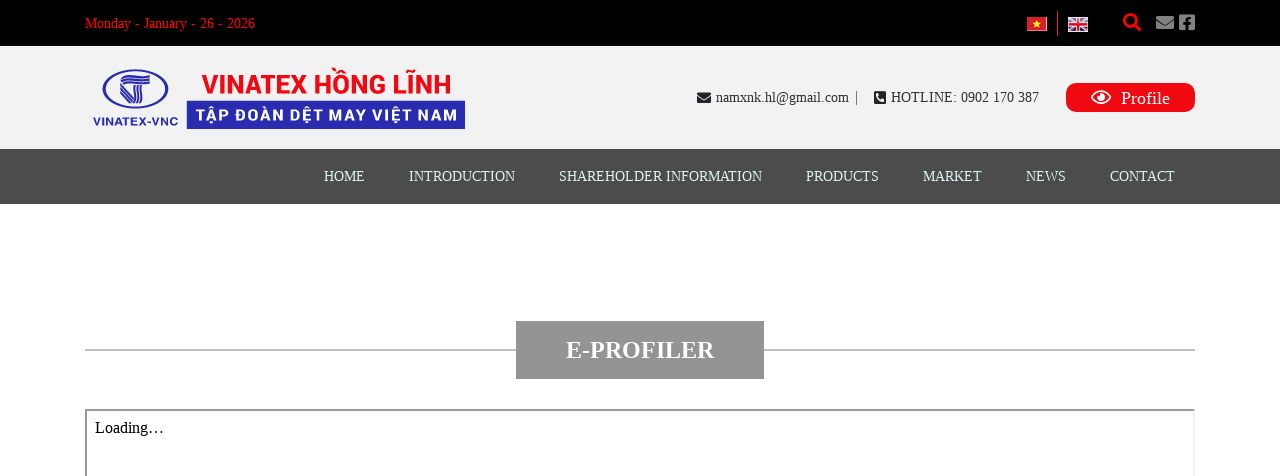

--- FILE ---
content_type: text/html; charset=UTF-8
request_url: https://vinatexhonglinh.com/e-profiler/?lang=en
body_size: 7896
content:
<!DOCTYPE html>
<html lang="vi">
<head>
    <meta charset="UTF-8"/>
    <title>E-Profiler - VINATEX HỒNG LĨNH</title>
    <meta http-equiv="X-UA-Compatible" content="IE=edge">
    <meta content="width=device-width, initial-scale=1" name="viewport"/>
    <meta content="VINATEX HỒNG LĨNH" name="description"/>

    <meta name='robots' content='index, follow, max-image-preview:large, max-snippet:-1, max-video-preview:-1' />
<link rel="alternate" hreflang="vi" href="https://vinatexhonglinh.com/e-profiler/" />
<link rel="alternate" hreflang="en" href="https://vinatexhonglinh.com/e-profiler/?lang=en" />

	<!-- This site is optimized with the Yoast SEO plugin v19.12 - https://yoast.com/wordpress/plugins/seo/ -->
	<title>E-Profiler - VINATEX HỒNG LĨNH</title>
	<link rel="canonical" href="https://vinatexhonglinh.com/e-profiler/?lang=en" />
	<meta property="og:locale" content="en_US" />
	<meta property="og:type" content="article" />
	<meta property="og:title" content="E-Profiler - VINATEX HỒNG LĨNH" />
	<meta property="og:url" content="https://vinatexhonglinh.com/e-profiler/?lang=en" />
	<meta property="og:site_name" content="VINATEX HỒNG LĨNH" />
	<meta name="twitter:card" content="summary_large_image" />
	<script type="application/ld+json" class="yoast-schema-graph">{"@context":"https://schema.org","@graph":[{"@type":"WebPage","@id":"https://vinatexhonglinh.com/e-profiler/?lang=en","url":"https://vinatexhonglinh.com/e-profiler/?lang=en","name":"E-Profiler - VINATEX HỒNG LĨNH","isPartOf":{"@id":"https://vinatexhonglinh.com/#website"},"datePublished":"2021-09-07T02:04:21+00:00","dateModified":"2021-09-07T02:04:21+00:00","breadcrumb":{"@id":"https://vinatexhonglinh.com/e-profiler/?lang=en#breadcrumb"},"inLanguage":"en-US","potentialAction":[{"@type":"ReadAction","target":["https://vinatexhonglinh.com/e-profiler/?lang=en"]}]},{"@type":"BreadcrumbList","@id":"https://vinatexhonglinh.com/e-profiler/?lang=en#breadcrumb","itemListElement":[{"@type":"ListItem","position":1,"name":"Trang chủ","item":"https://vinatexhonglinh.com/?lang=en"},{"@type":"ListItem","position":2,"name":"E-Profiler"}]},{"@type":"WebSite","@id":"https://vinatexhonglinh.com/#website","url":"https://vinatexhonglinh.com/","name":"VINATEX HỒNG LĨNH","description":"Tập đoàn dệt may Việt Nam","potentialAction":[{"@type":"SearchAction","target":{"@type":"EntryPoint","urlTemplate":"https://vinatexhonglinh.com/?s={search_term_string}"},"query-input":"required name=search_term_string"}],"inLanguage":"en-US"}]}</script>
	<!-- / Yoast SEO plugin. -->


<link rel="alternate" title="oEmbed (JSON)" type="application/json+oembed" href="https://vinatexhonglinh.com/wp-json/oembed/1.0/embed?url=https%3A%2F%2Fvinatexhonglinh.com%2Fe-profiler%2F%3Flang%3Den" />
<link rel="alternate" title="oEmbed (XML)" type="text/xml+oembed" href="https://vinatexhonglinh.com/wp-json/oembed/1.0/embed?url=https%3A%2F%2Fvinatexhonglinh.com%2Fe-profiler%2F%3Flang%3Den&#038;format=xml" />
<style id='wp-img-auto-sizes-contain-inline-css' type='text/css'>
img:is([sizes=auto i],[sizes^="auto," i]){contain-intrinsic-size:3000px 1500px}
/*# sourceURL=wp-img-auto-sizes-contain-inline-css */
</style>
<style id='wp-emoji-styles-inline-css' type='text/css'>

	img.wp-smiley, img.emoji {
		display: inline !important;
		border: none !important;
		box-shadow: none !important;
		height: 1em !important;
		width: 1em !important;
		margin: 0 0.07em !important;
		vertical-align: -0.1em !important;
		background: none !important;
		padding: 0 !important;
	}
/*# sourceURL=wp-emoji-styles-inline-css */
</style>
<link rel='stylesheet' id='wp-block-library-css' href='https://vinatexhonglinh.com/wp-includes/css/dist/block-library/style.min.css?ver=6.9' type='text/css' media='all' />
<style id='global-styles-inline-css' type='text/css'>
:root{--wp--preset--aspect-ratio--square: 1;--wp--preset--aspect-ratio--4-3: 4/3;--wp--preset--aspect-ratio--3-4: 3/4;--wp--preset--aspect-ratio--3-2: 3/2;--wp--preset--aspect-ratio--2-3: 2/3;--wp--preset--aspect-ratio--16-9: 16/9;--wp--preset--aspect-ratio--9-16: 9/16;--wp--preset--color--black: #000000;--wp--preset--color--cyan-bluish-gray: #abb8c3;--wp--preset--color--white: #ffffff;--wp--preset--color--pale-pink: #f78da7;--wp--preset--color--vivid-red: #cf2e2e;--wp--preset--color--luminous-vivid-orange: #ff6900;--wp--preset--color--luminous-vivid-amber: #fcb900;--wp--preset--color--light-green-cyan: #7bdcb5;--wp--preset--color--vivid-green-cyan: #00d084;--wp--preset--color--pale-cyan-blue: #8ed1fc;--wp--preset--color--vivid-cyan-blue: #0693e3;--wp--preset--color--vivid-purple: #9b51e0;--wp--preset--gradient--vivid-cyan-blue-to-vivid-purple: linear-gradient(135deg,rgb(6,147,227) 0%,rgb(155,81,224) 100%);--wp--preset--gradient--light-green-cyan-to-vivid-green-cyan: linear-gradient(135deg,rgb(122,220,180) 0%,rgb(0,208,130) 100%);--wp--preset--gradient--luminous-vivid-amber-to-luminous-vivid-orange: linear-gradient(135deg,rgb(252,185,0) 0%,rgb(255,105,0) 100%);--wp--preset--gradient--luminous-vivid-orange-to-vivid-red: linear-gradient(135deg,rgb(255,105,0) 0%,rgb(207,46,46) 100%);--wp--preset--gradient--very-light-gray-to-cyan-bluish-gray: linear-gradient(135deg,rgb(238,238,238) 0%,rgb(169,184,195) 100%);--wp--preset--gradient--cool-to-warm-spectrum: linear-gradient(135deg,rgb(74,234,220) 0%,rgb(151,120,209) 20%,rgb(207,42,186) 40%,rgb(238,44,130) 60%,rgb(251,105,98) 80%,rgb(254,248,76) 100%);--wp--preset--gradient--blush-light-purple: linear-gradient(135deg,rgb(255,206,236) 0%,rgb(152,150,240) 100%);--wp--preset--gradient--blush-bordeaux: linear-gradient(135deg,rgb(254,205,165) 0%,rgb(254,45,45) 50%,rgb(107,0,62) 100%);--wp--preset--gradient--luminous-dusk: linear-gradient(135deg,rgb(255,203,112) 0%,rgb(199,81,192) 50%,rgb(65,88,208) 100%);--wp--preset--gradient--pale-ocean: linear-gradient(135deg,rgb(255,245,203) 0%,rgb(182,227,212) 50%,rgb(51,167,181) 100%);--wp--preset--gradient--electric-grass: linear-gradient(135deg,rgb(202,248,128) 0%,rgb(113,206,126) 100%);--wp--preset--gradient--midnight: linear-gradient(135deg,rgb(2,3,129) 0%,rgb(40,116,252) 100%);--wp--preset--font-size--small: 13px;--wp--preset--font-size--medium: 20px;--wp--preset--font-size--large: 36px;--wp--preset--font-size--x-large: 42px;--wp--preset--spacing--20: 0.44rem;--wp--preset--spacing--30: 0.67rem;--wp--preset--spacing--40: 1rem;--wp--preset--spacing--50: 1.5rem;--wp--preset--spacing--60: 2.25rem;--wp--preset--spacing--70: 3.38rem;--wp--preset--spacing--80: 5.06rem;--wp--preset--shadow--natural: 6px 6px 9px rgba(0, 0, 0, 0.2);--wp--preset--shadow--deep: 12px 12px 50px rgba(0, 0, 0, 0.4);--wp--preset--shadow--sharp: 6px 6px 0px rgba(0, 0, 0, 0.2);--wp--preset--shadow--outlined: 6px 6px 0px -3px rgb(255, 255, 255), 6px 6px rgb(0, 0, 0);--wp--preset--shadow--crisp: 6px 6px 0px rgb(0, 0, 0);}:where(.is-layout-flex){gap: 0.5em;}:where(.is-layout-grid){gap: 0.5em;}body .is-layout-flex{display: flex;}.is-layout-flex{flex-wrap: wrap;align-items: center;}.is-layout-flex > :is(*, div){margin: 0;}body .is-layout-grid{display: grid;}.is-layout-grid > :is(*, div){margin: 0;}:where(.wp-block-columns.is-layout-flex){gap: 2em;}:where(.wp-block-columns.is-layout-grid){gap: 2em;}:where(.wp-block-post-template.is-layout-flex){gap: 1.25em;}:where(.wp-block-post-template.is-layout-grid){gap: 1.25em;}.has-black-color{color: var(--wp--preset--color--black) !important;}.has-cyan-bluish-gray-color{color: var(--wp--preset--color--cyan-bluish-gray) !important;}.has-white-color{color: var(--wp--preset--color--white) !important;}.has-pale-pink-color{color: var(--wp--preset--color--pale-pink) !important;}.has-vivid-red-color{color: var(--wp--preset--color--vivid-red) !important;}.has-luminous-vivid-orange-color{color: var(--wp--preset--color--luminous-vivid-orange) !important;}.has-luminous-vivid-amber-color{color: var(--wp--preset--color--luminous-vivid-amber) !important;}.has-light-green-cyan-color{color: var(--wp--preset--color--light-green-cyan) !important;}.has-vivid-green-cyan-color{color: var(--wp--preset--color--vivid-green-cyan) !important;}.has-pale-cyan-blue-color{color: var(--wp--preset--color--pale-cyan-blue) !important;}.has-vivid-cyan-blue-color{color: var(--wp--preset--color--vivid-cyan-blue) !important;}.has-vivid-purple-color{color: var(--wp--preset--color--vivid-purple) !important;}.has-black-background-color{background-color: var(--wp--preset--color--black) !important;}.has-cyan-bluish-gray-background-color{background-color: var(--wp--preset--color--cyan-bluish-gray) !important;}.has-white-background-color{background-color: var(--wp--preset--color--white) !important;}.has-pale-pink-background-color{background-color: var(--wp--preset--color--pale-pink) !important;}.has-vivid-red-background-color{background-color: var(--wp--preset--color--vivid-red) !important;}.has-luminous-vivid-orange-background-color{background-color: var(--wp--preset--color--luminous-vivid-orange) !important;}.has-luminous-vivid-amber-background-color{background-color: var(--wp--preset--color--luminous-vivid-amber) !important;}.has-light-green-cyan-background-color{background-color: var(--wp--preset--color--light-green-cyan) !important;}.has-vivid-green-cyan-background-color{background-color: var(--wp--preset--color--vivid-green-cyan) !important;}.has-pale-cyan-blue-background-color{background-color: var(--wp--preset--color--pale-cyan-blue) !important;}.has-vivid-cyan-blue-background-color{background-color: var(--wp--preset--color--vivid-cyan-blue) !important;}.has-vivid-purple-background-color{background-color: var(--wp--preset--color--vivid-purple) !important;}.has-black-border-color{border-color: var(--wp--preset--color--black) !important;}.has-cyan-bluish-gray-border-color{border-color: var(--wp--preset--color--cyan-bluish-gray) !important;}.has-white-border-color{border-color: var(--wp--preset--color--white) !important;}.has-pale-pink-border-color{border-color: var(--wp--preset--color--pale-pink) !important;}.has-vivid-red-border-color{border-color: var(--wp--preset--color--vivid-red) !important;}.has-luminous-vivid-orange-border-color{border-color: var(--wp--preset--color--luminous-vivid-orange) !important;}.has-luminous-vivid-amber-border-color{border-color: var(--wp--preset--color--luminous-vivid-amber) !important;}.has-light-green-cyan-border-color{border-color: var(--wp--preset--color--light-green-cyan) !important;}.has-vivid-green-cyan-border-color{border-color: var(--wp--preset--color--vivid-green-cyan) !important;}.has-pale-cyan-blue-border-color{border-color: var(--wp--preset--color--pale-cyan-blue) !important;}.has-vivid-cyan-blue-border-color{border-color: var(--wp--preset--color--vivid-cyan-blue) !important;}.has-vivid-purple-border-color{border-color: var(--wp--preset--color--vivid-purple) !important;}.has-vivid-cyan-blue-to-vivid-purple-gradient-background{background: var(--wp--preset--gradient--vivid-cyan-blue-to-vivid-purple) !important;}.has-light-green-cyan-to-vivid-green-cyan-gradient-background{background: var(--wp--preset--gradient--light-green-cyan-to-vivid-green-cyan) !important;}.has-luminous-vivid-amber-to-luminous-vivid-orange-gradient-background{background: var(--wp--preset--gradient--luminous-vivid-amber-to-luminous-vivid-orange) !important;}.has-luminous-vivid-orange-to-vivid-red-gradient-background{background: var(--wp--preset--gradient--luminous-vivid-orange-to-vivid-red) !important;}.has-very-light-gray-to-cyan-bluish-gray-gradient-background{background: var(--wp--preset--gradient--very-light-gray-to-cyan-bluish-gray) !important;}.has-cool-to-warm-spectrum-gradient-background{background: var(--wp--preset--gradient--cool-to-warm-spectrum) !important;}.has-blush-light-purple-gradient-background{background: var(--wp--preset--gradient--blush-light-purple) !important;}.has-blush-bordeaux-gradient-background{background: var(--wp--preset--gradient--blush-bordeaux) !important;}.has-luminous-dusk-gradient-background{background: var(--wp--preset--gradient--luminous-dusk) !important;}.has-pale-ocean-gradient-background{background: var(--wp--preset--gradient--pale-ocean) !important;}.has-electric-grass-gradient-background{background: var(--wp--preset--gradient--electric-grass) !important;}.has-midnight-gradient-background{background: var(--wp--preset--gradient--midnight) !important;}.has-small-font-size{font-size: var(--wp--preset--font-size--small) !important;}.has-medium-font-size{font-size: var(--wp--preset--font-size--medium) !important;}.has-large-font-size{font-size: var(--wp--preset--font-size--large) !important;}.has-x-large-font-size{font-size: var(--wp--preset--font-size--x-large) !important;}
/*# sourceURL=global-styles-inline-css */
</style>

<style id='classic-theme-styles-inline-css' type='text/css'>
/*! This file is auto-generated */
.wp-block-button__link{color:#fff;background-color:#32373c;border-radius:9999px;box-shadow:none;text-decoration:none;padding:calc(.667em + 2px) calc(1.333em + 2px);font-size:1.125em}.wp-block-file__button{background:#32373c;color:#fff;text-decoration:none}
/*# sourceURL=/wp-includes/css/classic-themes.min.css */
</style>
<link rel='stylesheet' id='wpml-legacy-horizontal-list-0-css' href='//vinatexhonglinh.com/wp-content/plugins/sitepress-multilingual-cms/templates/language-switchers/legacy-list-horizontal/style.css?ver=1' type='text/css' media='all' />
<link rel='stylesheet' id='dailv-css-bootstrap-css' href='https://vinatexhonglinh.com/wp-content/themes/govin/assets/bootstrap/css/bootstrap.min.css?ver=6.9' type='text/css' media='all' />
<link rel='stylesheet' id='dailv-css-awesome-css' href='https://vinatexhonglinh.com/wp-content/themes/govin/assets/font-awesome/css/all.min.css?ver=6.9' type='text/css' media='all' />
<link rel='stylesheet' id='dailv-css-animate-css' href='https://vinatexhonglinh.com/wp-content/themes/govin/assets/css/animate.css?ver=6.9' type='text/css' media='all' />
<link rel='stylesheet' id='dailv-css-slick-css' href='https://vinatexhonglinh.com/wp-content/themes/govin/assets/slick/slick.css?ver=6.9' type='text/css' media='all' />
<link rel='stylesheet' id='dailv-css-magnific-css' href='https://vinatexhonglinh.com/wp-content/themes/govin/assets/magnific-popup/magnific-popup.min.css?ver=6.9' type='text/css' media='all' />
<link rel='stylesheet' id='dailv-css-style-css' href='https://vinatexhonglinh.com/wp-content/themes/govin/assets/css/style.css?ver=21.08194' type='text/css' media='all' />
<!--n2css--><script type="text/javascript" src="https://vinatexhonglinh.com/wp-content/themes/govin/assets/js/jquery.min.js?ver=6.9" id="dailv-js-jquery-js"></script>
<script type="text/javascript" src="https://vinatexhonglinh.com/wp-content/themes/govin/assets/js/popper.min.js?ver=6.9" id="dailv-js-popper-js"></script>
<script type="text/javascript" src="https://vinatexhonglinh.com/wp-content/themes/govin/assets/bootstrap/js/bootstrap.min.js?ver=6.9" id="dailv-js-bootstrap-js"></script>
<script type="text/javascript" src="https://vinatexhonglinh.com/wp-content/themes/govin/assets/js/wow.min.js?ver=6.9" id="dailv-js-wow-js"></script>
<script type="text/javascript" src="https://vinatexhonglinh.com/wp-content/themes/govin/assets/slick/slick.min.js?ver=6.9" id="dailv-js-slick-js"></script>
<script type="text/javascript" src="https://vinatexhonglinh.com/wp-content/themes/govin/assets/magnific-popup/jquery.magnific-popup.min.js?ver=6.9" id="dailv-js-magnific-js"></script>
<script type="text/javascript" src="https://vinatexhonglinh.com/wp-content/themes/govin/assets/js/custom.js?ver=21.08194" id="dailv-js-custom-js"></script>
<link rel="https://api.w.org/" href="https://vinatexhonglinh.com/wp-json/" /><link rel="alternate" title="JSON" type="application/json" href="https://vinatexhonglinh.com/wp-json/wp/v2/pages/436" /><link rel="EditURI" type="application/rsd+xml" title="RSD" href="https://vinatexhonglinh.com/xmlrpc.php?rsd" />
<meta name="generator" content="WordPress 6.9" />
<link rel='shortlink' href='https://vinatexhonglinh.com/?p=436&#038;lang=en' />
<meta name="generator" content="WPML ver:4.4.4 stt:1,57;" />
<link rel="icon" href="https://vinatexhonglinh.com/wp-content/uploads/2021/08/cropped-logo-vinatex-32x32.png" sizes="32x32" />
<link rel="icon" href="https://vinatexhonglinh.com/wp-content/uploads/2021/08/cropped-logo-vinatex-192x192.png" sizes="192x192" />
<link rel="apple-touch-icon" href="https://vinatexhonglinh.com/wp-content/uploads/2021/08/cropped-logo-vinatex-180x180.png" />
<meta name="msapplication-TileImage" content="https://vinatexhonglinh.com/wp-content/uploads/2021/08/cropped-logo-vinatex-270x270.png" />
</head>
<!-- END HEAD -->

<body class="wp-singular page-template-default page page-id-436 wp-theme-govin dailv">


<div class="dai-header">
    <div class="header">
        <div class="topbar d-none d-lg-block">
            <div class="container">
                <div class="row align-items-center">
                    <div class="col-md-3 info1">

                        
                        
<!--                        --><?//= $weekday ?><!-- - Ngày  --><?//= $today['mday'] ?><!-- tháng --><?//= $today['mon'] ?><!-- năm --><?//= $today['year'] ?>
													Monday - January - 26 - 2026						

                    </div>
                    <div class="col-md-6">
                        <!--<ul class="topbar-links d-flex mx-auto">-->
<!--    <li class="link">-->
<!--        <a href="--><?//= get_category_link(18) ?><!--">-->
<!--            Thông tin thị trường-->
<!--        </a>-->
<!--    </li>-->
<!--    <li class="link">-->
<!--        <a href="--><?//= get_category_link(9) ?><!--">-->
<!--            Thư viện-->
<!--        </a>-->
<!--    </li>-->
<!--    <li class="link">-->
<!--        <a href="--><?//= get_category_link(20) ?><!--">-->
<!--            Quan hệ cổ đông-->
<!--        </a>-->
<!--    </li>-->
<!--    <li class="link">-->
<!--        <a href="--><?//= get_category_link(21) ?><!--">-->
<!--            Thị trường-->
<!--        </a>-->
<!--    </li>-->
<!--</ul>-->                    </div>

                    <div class="col-md-3 d-flex justify-content-end">
<!--                        -->
<!--                        -->


                        <ul class="topbar-items d-flex align-items-center justify-content-md-end">
                            <li class="lang">
                                <a href="?lang=vi">
                                    <img src="https://vinatexhonglinh.com/wp-content/themes/govin/assets/images/lang-vi.jpg" height="15" width="20"/>
                                </a>
                            </li>

                            <li class="lang">
                                <a href="?lang=en">
                                    <img src="https://vinatexhonglinh.com/wp-content/themes/govin/assets/images/lang-en.jpg" height="15" width="20"/>
                                </a>
                            </li>

                            <li class="icon search">
                                <a href="#modalSearch" data-toggle="modal">
                                    <i class="fa fa-search" aria-hidden="true"></i>
                                </a>
                            </li>
                            <li class="icon social mail">
                                <a href="#">
                                    <i class="fa fa-envelope" aria-hidden="true"></i>
                                </a>
                            </li>
                            <li class="icon social">
                                <a href="#">
                                    <i class="fab fa-facebook-square"></i>
                                </a>
                            </li>
                        </ul>
                    </div>

                </div>

            </div>
        </div>
        <div class="main d-none d-lg-block">
            <div class="container">
                <div class="row align-items-center">
                    <div class="col-md-5 mb-4 mb-md-0">
                        <div class="main-left logo">
                            <a href="https://vinatexhonglinh.com/?lang=en">
                                <img src="https://vinatexhonglinh.com/wp-content/themes/govin/assets/images/logo.svg" alt="">
                            </a>
                        </div>
                    </div>
                    <div class="col-md-7">
                        <div class="main-right d-flex align-items-center justify-content-md-end">
                            <div class="p p1 d-flex">
                                <div class="mail px-2 d-flex">
                                    <i class="fa fa-envelope" aria-hidden="true"></i>
                                    <a href="#" class="d-none d-md-block">
                                        namxnk.hl@gmail.com
                                    </a>
                                </div>
                                <div class="phone px-2 d-flex">
                                    <i class="fas fa-phone-square-alt"></i>
                                    <a href="#" class="d-none d-md-block">
                                        HOTLINE:  0902 170 387
                                    </a>
                                </div>
                            </div>
                            <div class="p p2">
                                <a href="https://vinatexhonglinh.com/e-profiler/?lang=en" class="btn btn-sm btn-danger btn-profile" target="_blank">
                                    <i class="far fa-eye"></i>
                                    Profile
                                </a>
                            </div>
                        </div>
                    </div>
                </div>
            </div>
        </div>

        <div class="main-menu d-none d-lg-block">
            <div class="nav-fostrap">
    <div class="container">
        <nav class="navbar navbar-expand-lg px-0">
            <a class="navbar-brand d-block d-lg-none" href="https://vinatexhonglinh.com/?lang=en">
                <img src="https://vinatexhonglinh.com/wp-content/themes/govin/assets/images/logo.svg" alt="">
            </a>
            <div class="collapse navbar-collapse mt-3 mt-md-0 ml-auto justify-content-end w-100" id="primaryMenu01">
			<div class="custom-menu-class"><ul id="menu-menu-home-english" class="menu"><li id="menu-item-1371" class="menu-item menu-item-type-post_type menu-item-object-page menu-item-home menu-item-1371"><a href="https://vinatexhonglinh.com/?lang=en">HOME</a></li>
<li id="menu-item-1372" class="menu-item menu-item-type-post_type menu-item-object-page menu-item-1372"><a href="https://vinatexhonglinh.com/gioi-thieu/?lang=en">INTRODUCTION</a></li>
<li id="menu-item-1373" class="menu-item menu-item-type-taxonomy menu-item-object-category menu-item-1373"><a href="https://vinatexhonglinh.com/shareholder-information/?lang=en">SHAREHOLDER INFORMATION</a></li>
<li id="menu-item-1374" class="menu-item menu-item-type-taxonomy menu-item-object-category menu-item-1374"><a href="https://vinatexhonglinh.com/products/?lang=en">PRODUCTS</a></li>
<li id="menu-item-1375" class="menu-item menu-item-type-post_type menu-item-object-page menu-item-1375"><a href="https://vinatexhonglinh.com/market/?lang=en">MARKET</a></li>
<li id="menu-item-1376" class="menu-item menu-item-type-taxonomy menu-item-object-category menu-item-1376"><a href="https://vinatexhonglinh.com/news/?lang=en">NEWS</a></li>
<li id="menu-item-1377" class="menu-item menu-item-type-post_type menu-item-object-page menu-item-1377"><a href="https://vinatexhonglinh.com/lien-he/?lang=en">CONTACT</a></li>
</ul></div>			
			
			
			
                
            </div>
        </nav>
    </div>
</div>





        </div>

        <div class="d-block d-lg-none mobile-menu">
    <div class="container">
        <div class="d-flex align-items-center">
            <a class="navbar-brand" href="https://vinatexhonglinh.com/?lang=en">
                <img src="https://vinatexhonglinh.com/wp-content/themes/govin/assets/images/logo.svg" alt="">
            </a>
            <div class="ml-auto">
                <button class="navbar-toggler border-0 px-0" type="button" data-toggle="collapse"
                        data-target="#primaryMenu01"
                        aria-controls="primaryMenu01" aria-expanded="false" aria-label="Toggle navigation">
                    <svg width="40" height="40" viewBox="0 0 20 20" xmlns="http://www.w3.org/2000/svg" data-svg="menu">
                        <rect x="2" y="4" width="16" height="1"></rect>
                        <rect x="2" y="9" width="16" height="1"></rect>
                        <rect x="2" y="14" width="16" height="1"></rect>
                    </svg>
                </button>
            </div>
        </div>
        <div class="mt-3 text-center">
            <span class="lead"><i class="fa fa-envelope"></i>&nbsp;namxnk.hl@gmail.com</span>
            &nbsp; - &nbsp;
            <span class="lead"><i class="fas fa-phone-square-alt"></i>&nbsp;0902 170 387</span>
        </div>
    </div>

</div>
</div>
</div>
<div class="canvas-sidebar bg-dark mobile-menu-block">
    <div class="canvas-overlay">
    </div>
    <div class="card border-0 h-100 bg-transparent">
        <div class="d-flex align-items-center card-header border-0 py-0 bg-transparent">
            <span class="canvas-close d-inline-block text-right ml-auto">
              <i class="fas fa-times"></i>
            </span>
        </div>
        <div class="overflow-y-auto card-body pt-0">
            <div class="menu">
                <a class="navbar-brand d-block d-lg-none" href="https://vinatexhonglinh.com/?lang=en">
                    <img src="https://vinatexhonglinh.com/wp-content/themes/govin/assets/images/logo.svg" alt="">
                </a>

                <div class="text-center my-3">
                    <a href="https://vinatexhonglinh.com/?lang=vi">
                        <img src="https://vinatexhonglinh.com/wp-content/themes/govin/assets/images/lang-vi.jpg" height="15" width="20"/>
                    </a>
                    &nbsp; | &nbsp;
                    <a href="https://vinatexhonglinh.com/?lang=en">
                        <img src="https://vinatexhonglinh.com/wp-content/themes/govin/assets/images/lang-en.jpg" height="15" width="20"/>
                    </a>
                </div>

                <div class="menu-menu-home-english-container"><ul id="menu-menu-home-english-1" class="menu"><li class="menu-item menu-item-type-post_type menu-item-object-page menu-item-home menu-item-1371"><a href="https://vinatexhonglinh.com/?lang=en">HOME</a></li>
<li class="menu-item menu-item-type-post_type menu-item-object-page menu-item-1372"><a href="https://vinatexhonglinh.com/gioi-thieu/?lang=en">INTRODUCTION</a></li>
<li class="menu-item menu-item-type-taxonomy menu-item-object-category menu-item-1373"><a href="https://vinatexhonglinh.com/shareholder-information/?lang=en">SHAREHOLDER INFORMATION</a></li>
<li class="menu-item menu-item-type-taxonomy menu-item-object-category menu-item-1374"><a href="https://vinatexhonglinh.com/products/?lang=en">PRODUCTS</a></li>
<li class="menu-item menu-item-type-post_type menu-item-object-page menu-item-1375"><a href="https://vinatexhonglinh.com/market/?lang=en">MARKET</a></li>
<li class="menu-item menu-item-type-taxonomy menu-item-object-category menu-item-1376"><a href="https://vinatexhonglinh.com/news/?lang=en">NEWS</a></li>
<li class="menu-item menu-item-type-post_type menu-item-object-page menu-item-1377"><a href="https://vinatexhonglinh.com/lien-he/?lang=en">CONTACT</a></li>
</ul></div>            </div>
        </div>
    </div>
</div>


<div class="dailv-home-main page-common page-detail page-news">
    <div class="container">


                    <div class="page-heading-image mb-5">
                <img src="" alt="">
            </div>
            
        <div class="heading">
            <h2 class="heading-title">
                E-Profiler            </h2>
        </div>

        <div class="page-container">


            <div class="content-wrap">
                <div class="row">

                    <div class="col-md-12">
                        <p><iframe src="https://drive.google.com/file/d/1LjedXoHlXrlOPeAR7Uuj5Q_5B3H8xoVf/preview" width="100%" height="800" data-mce-fragment="1"></iframe></p>
                    </div>

                </div>
            </div>

        </div>
    </div>
</div>


<!-- END CONTENT -->


<!-- BEGIN FOOTER -->
<div class="dai-footer">
    <div class="footer-cols">
        <div class="container">
            <div class="row">
                <div class="col-md-6 col-lg-3  wow fadeInUp" data-wow-delay="0.2s">
                    <div class="footer-cot cot1">
                        <div class="cot-title mt-3">
                            <h4>
                                General information                            </h4>
                        </div>
                        <div class="cot-items">
                                                    </div>
                    </div>
                </div>

                <div class="col-md-6 col-lg-3  wow fadeInUp" data-wow-delay="0.5s">
                    <div class="footer-cot cot1">
                        <div class="cot-title mt-3">
                            <h4>
                                Privacy Policy                            </h4>
                        </div>

                        <div class="cot-items">
                            <div class="menu-footer-2-english-container"><ul id="menu-footer-2-english" class="items"><li id="menu-item-628" class="menu-item menu-item-type-post_type menu-item-object-post menu-item-628"><a href="https://vinatexhonglinh.com/purpose-and-scope-of-information-collection/?lang=en">Purpose and scope of information collection</a></li>
<li id="menu-item-1257" class="menu-item menu-item-type-post_type menu-item-object-post menu-item-1257"><a href="https://vinatexhonglinh.com/purpose-and-scope-of-information-collection/?lang=en">Purpose and scope of information collection</a></li>
<li id="menu-item-627" class="menu-item menu-item-type-post_type menu-item-object-post menu-item-627"><a href="https://vinatexhonglinh.com/scope-of-information-use/?lang=en">Scope of information use</a></li>
<li id="menu-item-1258" class="menu-item menu-item-type-post_type menu-item-object-post menu-item-1258"><a href="https://vinatexhonglinh.com/scope-of-information-use/?lang=en">Scope of information use</a></li>
<li id="menu-item-637" class="menu-item menu-item-type-post_type menu-item-object-post menu-item-637"><a href="https://vinatexhonglinh.com/information-storage-time/?lang=en">Information storage time</a></li>
<li id="menu-item-1259" class="menu-item menu-item-type-post_type menu-item-object-post menu-item-1259"><a href="https://vinatexhonglinh.com/information-storage-time/?lang=en">Information storage time</a></li>
<li id="menu-item-636" class="menu-item menu-item-type-post_type menu-item-object-post menu-item-636"><a href="https://vinatexhonglinh.com/information-manage/?lang=en">Information manage</a></li>
<li id="menu-item-1260" class="menu-item menu-item-type-post_type menu-item-object-post menu-item-1260"><a href="https://vinatexhonglinh.com/information-manage/?lang=en">Information manage</a></li>
</ul></div>                        </div>
                    </div>
                </div>

                <div class="col-md-6 col-lg-3  wow fadeInUp" data-wow-delay="0.8s">
                    <div class="footer-cot cot1">
                        <div class="cot-title mt-3">
                            <h4>
                                main product                            </h4>
                        </div>

                        <div class="cot-items">
                            <div class="menu-footer-3-english-container"><ul id="menu-footer-3-english" class="items"><li id="menu-item-604" class="menu-item menu-item-type-post_type menu-item-object-post menu-item-604"><a href="https://vinatexhonglinh.com/san-pham-2-english/?lang=en">TFO yarn</a></li>
<li id="menu-item-1261" class="menu-item menu-item-type-post_type menu-item-object-post menu-item-1261"><a href="https://vinatexhonglinh.com/san-pham-2-english/?lang=en">TFO yarn</a></li>
<li id="menu-item-601" class="menu-item menu-item-type-post_type menu-item-object-post menu-item-601"><a href="https://vinatexhonglinh.com/100-cotton-carded-yarn-cd-siro/?lang=en">100% cotton carded yarn (CD) siro</a></li>
<li id="menu-item-1262" class="menu-item menu-item-type-post_type menu-item-object-post menu-item-1262"><a href="https://vinatexhonglinh.com/soi-pha-carded-tcd-cvcd-tieng-anh/?lang=en">Carded blended yarn (TCD/CVCD)</a></li>
<li id="menu-item-602" class="menu-item menu-item-type-post_type menu-item-object-post menu-item-602"><a href="https://vinatexhonglinh.com/100-cotton-carded-yarn-cd/?lang=en">100% cotton carded yarn (CD)</a></li>
<li id="menu-item-1263" class="menu-item menu-item-type-post_type menu-item-object-post menu-item-1263"><a href="https://vinatexhonglinh.com/100-cotton-carded-yarn-cd-siro/?lang=en">100% cotton carded yarn (CD) siro</a></li>
<li id="menu-item-603" class="menu-item menu-item-type-post_type menu-item-object-post menu-item-603"><a href="https://vinatexhonglinh.com/soi-pha-carded-tcd-cvcd-tieng-anh/?lang=en">Carded blended yarn (TCD/CVCD)</a></li>
<li id="menu-item-1264" class="menu-item menu-item-type-post_type menu-item-object-post menu-item-1264"><a href="https://vinatexhonglinh.com/100-cotton-carded-yarn-cd/?lang=en">100% cotton carded yarn (CD)</a></li>
</ul></div>                        </div>
                    </div>
                </div>

                <div class="col-md-6 col-lg-3  wow fadeInUp" data-wow-delay="1.1s">
                    <div class="footer-cot cot4">
                        <div class="cot-title mt-3">
                            <h4>
                                Vinatex Hong Linh Joint Stock Company
                            </h4>
                        </div>

                        <div class="cot-items">

                            <ul class="items">
<li>
<p>Address: NAM HONG INDUSTRIAL ZONE-SMALL HANDICRAFT INDUSTRIES, HONG LINH TOWN, HA TINH PROVINCE, VIETNAM</p>
</li>
<li>
<p>Phone number: 02393.574.568</p>
</li>
<li>
<p>Hotline: 0902.170.387</p>
</li>
<li>
<p>Email: namxnk.hl@gmail.com</p>
</li>
<li>
<p>Tax code: 3001124028</p>
</li>
<li>
<p>Website: http://www.vinatexhonglinh.com</p>
</li>
</ul>

                        </div>
                        <div class="socials">
                            <span class="socials-item">
                                <a href="#">
                                    <img src="https://vinatexhonglinh.com/wp-content/themes/govin/assets/images/socials/facebook.png" alt="" height="30" width="30">
                                </a>
                            </span>
                            <span class="socials-item">
                                <a href="#">
                                    <img src="https://vinatexhonglinh.com/wp-content/themes/govin/assets/images/socials/youtube.png" alt="" height="30" width="30">
                                </a>
                            </span>
                            <span class="socials-item">
                                <a href="#">
                                    <img src="https://vinatexhonglinh.com/wp-content/themes/govin/assets/images/socials/twitter.png" alt="" height="30" width="30">
                                </a>
                            </span>
                            <span class="socials-item">
                                <a href="#">
                                    <img src="https://vinatexhonglinh.com/wp-content/themes/govin/assets/images/socials/linkined.png" alt="" height="30" width="30">
                                </a>
                            </span>
                            <span class="socials-item">
                                <a href="#">
                                    <img src="https://vinatexhonglinh.com/wp-content/themes/govin/assets/images/socials/whatapp.png" alt="" height="30" width="30">
                                </a>
                            </span>
                            <span class="socials-item">
                                <a href="#">
                                    <img src="https://vinatexhonglinh.com/wp-content/themes/govin/assets/images/socials/zalo.png" alt="" height="30" width="30">
                                </a>
                            </span>
                            <span class="socials-item">
                                <a href="#">
                                    <img src="https://vinatexhonglinh.com/wp-content/themes/govin/assets/images/socials/wechat.png" alt="" height="30" width="30">
                                </a>
                            </span>
                            <span class="socials-item">
                                <a href="#">
                                    <img src="https://vinatexhonglinh.com/wp-content/themes/govin/assets/images/socials/skype.png" alt="" height="30" width="30">
                                </a>
                            </span>

                        </div>

                    </div>
                </div>
            </div>
        </div>
    </div>
</div>
<div class="dai-footer2">
    <div class="dai-footer2-container">
        <div class="container">
            <div class="wow fadeInUp" data-wow-delay="1.2s">
                Design by GOVIN VIET NAM © 2020 - Vinatex Hong Linh Joint Stock Company. All Rights Reserved            </div>
        </div>
    </div>
</div>

<!--<div class="dai-footer3">-->
<!--    <div class="hotline">-->
<!--        <a href="tel:0382999444">-->
<!--            HOTLINE : <span class="hotline-phone">0382.999.444</span>-->
<!--        </a>-->
<!--    </div>-->
<!--</div>-->
<!-- END FOOTER -->
<div class="modal fade" id="modalSearch">
    <div class="modal-dialog modal-lg">
        <div class="modal-content">
            <div class="modal-header border-0">
                <button type="button" class="close text-white" data-dismiss="modal" aria-label="Close">
                    <span aria-hidden="true">&times;</span>
                </button>
            </div>
            <form>
                <div class="input-group position-relative">
<!--                    -->
                    <form role="search" method="get" id="searchform" action="https://vinatexhonglinh.com/?lang=en">
                        <input type="text" name="s" id="s"
                               class="form-control border-0 bg-transparent text-white pl-0"
                               placeholder="Tìm kiếm nội dung ...">
                        <div class="input-group-append">
                            <button class="input-group-text bg-transparent border-0 text-white"
                                    type="submit">
                                <i class="fas fa-search"></i>
                            </button>
                        </div>
                    </form>

<!---->
<!---->
<!---->
<!--                    <form role="search" method="get" id="searchform" action="--><!--">-->
<!--                        <div><label class="screen-reader-text" for="s">Search for:</label>-->
<!--                            <input type="text" value="" name="s" id="s" />-->
<!--                            <input type="submit" id="searchsubmit" value="Search" />-->
<!--                        </div>-->
<!--                    </form>-->


                </div>

            </form>
        </div>
    </div>
</div>


<script>
    $(document).ready(function () {
        new WOW().init();
    });
</script>

<script type="speculationrules">
{"prefetch":[{"source":"document","where":{"and":[{"href_matches":"/*"},{"not":{"href_matches":["/wp-*.php","/wp-admin/*","/wp-content/uploads/*","/wp-content/*","/wp-content/plugins/*","/wp-content/themes/govin/*","/*\\?(.+)"]}},{"not":{"selector_matches":"a[rel~=\"nofollow\"]"}},{"not":{"selector_matches":".no-prefetch, .no-prefetch a"}}]},"eagerness":"conservative"}]}
</script>
<script id="wp-emoji-settings" type="application/json">
{"baseUrl":"https://s.w.org/images/core/emoji/17.0.2/72x72/","ext":".png","svgUrl":"https://s.w.org/images/core/emoji/17.0.2/svg/","svgExt":".svg","source":{"concatemoji":"https://vinatexhonglinh.com/wp-includes/js/wp-emoji-release.min.js?ver=6.9"}}
</script>
<script type="module">
/* <![CDATA[ */
/*! This file is auto-generated */
const a=JSON.parse(document.getElementById("wp-emoji-settings").textContent),o=(window._wpemojiSettings=a,"wpEmojiSettingsSupports"),s=["flag","emoji"];function i(e){try{var t={supportTests:e,timestamp:(new Date).valueOf()};sessionStorage.setItem(o,JSON.stringify(t))}catch(e){}}function c(e,t,n){e.clearRect(0,0,e.canvas.width,e.canvas.height),e.fillText(t,0,0);t=new Uint32Array(e.getImageData(0,0,e.canvas.width,e.canvas.height).data);e.clearRect(0,0,e.canvas.width,e.canvas.height),e.fillText(n,0,0);const a=new Uint32Array(e.getImageData(0,0,e.canvas.width,e.canvas.height).data);return t.every((e,t)=>e===a[t])}function p(e,t){e.clearRect(0,0,e.canvas.width,e.canvas.height),e.fillText(t,0,0);var n=e.getImageData(16,16,1,1);for(let e=0;e<n.data.length;e++)if(0!==n.data[e])return!1;return!0}function u(e,t,n,a){switch(t){case"flag":return n(e,"\ud83c\udff3\ufe0f\u200d\u26a7\ufe0f","\ud83c\udff3\ufe0f\u200b\u26a7\ufe0f")?!1:!n(e,"\ud83c\udde8\ud83c\uddf6","\ud83c\udde8\u200b\ud83c\uddf6")&&!n(e,"\ud83c\udff4\udb40\udc67\udb40\udc62\udb40\udc65\udb40\udc6e\udb40\udc67\udb40\udc7f","\ud83c\udff4\u200b\udb40\udc67\u200b\udb40\udc62\u200b\udb40\udc65\u200b\udb40\udc6e\u200b\udb40\udc67\u200b\udb40\udc7f");case"emoji":return!a(e,"\ud83e\u1fac8")}return!1}function f(e,t,n,a){let r;const o=(r="undefined"!=typeof WorkerGlobalScope&&self instanceof WorkerGlobalScope?new OffscreenCanvas(300,150):document.createElement("canvas")).getContext("2d",{willReadFrequently:!0}),s=(o.textBaseline="top",o.font="600 32px Arial",{});return e.forEach(e=>{s[e]=t(o,e,n,a)}),s}function r(e){var t=document.createElement("script");t.src=e,t.defer=!0,document.head.appendChild(t)}a.supports={everything:!0,everythingExceptFlag:!0},new Promise(t=>{let n=function(){try{var e=JSON.parse(sessionStorage.getItem(o));if("object"==typeof e&&"number"==typeof e.timestamp&&(new Date).valueOf()<e.timestamp+604800&&"object"==typeof e.supportTests)return e.supportTests}catch(e){}return null}();if(!n){if("undefined"!=typeof Worker&&"undefined"!=typeof OffscreenCanvas&&"undefined"!=typeof URL&&URL.createObjectURL&&"undefined"!=typeof Blob)try{var e="postMessage("+f.toString()+"("+[JSON.stringify(s),u.toString(),c.toString(),p.toString()].join(",")+"));",a=new Blob([e],{type:"text/javascript"});const r=new Worker(URL.createObjectURL(a),{name:"wpTestEmojiSupports"});return void(r.onmessage=e=>{i(n=e.data),r.terminate(),t(n)})}catch(e){}i(n=f(s,u,c,p))}t(n)}).then(e=>{for(const n in e)a.supports[n]=e[n],a.supports.everything=a.supports.everything&&a.supports[n],"flag"!==n&&(a.supports.everythingExceptFlag=a.supports.everythingExceptFlag&&a.supports[n]);var t;a.supports.everythingExceptFlag=a.supports.everythingExceptFlag&&!a.supports.flag,a.supports.everything||((t=a.source||{}).concatemoji?r(t.concatemoji):t.wpemoji&&t.twemoji&&(r(t.twemoji),r(t.wpemoji)))});
//# sourceURL=https://vinatexhonglinh.com/wp-includes/js/wp-emoji-loader.min.js
/* ]]> */
</script>

</body>

</html>



--- FILE ---
content_type: text/css
request_url: https://vinatexhonglinh.com/wp-content/themes/govin/assets/css/style.css?ver=21.08194
body_size: 4510
content:
@charset "UTF-8";
/* =WordPress Core
-------------------------------------------------------------- */
@import url("https://fonts.googleapis.com/css?family=Open+Sans:400,700&display=swap");
.alignnone {
  margin: 5px 20px 20px 0;
}

.aligncenter,
div.aligncenter {
  display: block;
  margin: 5px auto 5px auto;
}

.alignright {
  float: right;
  margin: 5px 0 20px 20px;
}

.alignleft {
  float: left;
  margin: 5px 20px 20px 0;
}

a img.alignright {
  float: right;
  margin: 5px 0 20px 20px;
}

a img.alignnone {
  margin: 5px 20px 20px 0;
}

a img.alignleft {
  float: left;
  margin: 5px 20px 20px 0;
}

a img.aligncenter {
  display: block;
  margin-left: auto;
  margin-right: auto;
}

.wp-caption {
  background: #fff;
  border: 1px solid #f0f0f0;
  max-width: 96%;
  /* Image does not overflow the content area */
  padding: 5px 3px 10px;
  text-align: center;
}

.wp-caption.alignnone {
  margin: 5px 20px 20px 0;
}

.wp-caption.alignleft {
  margin: 5px 20px 20px 0;
}

.wp-caption.alignright {
  margin: 5px 0 20px 20px;
}

.wp-caption img {
  border: 0 none;
  height: auto;
  margin: 0;
  max-width: 98.5%;
  padding: 0;
  width: auto;
}

.wp-caption p.wp-caption-text {
  font-size: 11px;
  line-height: 17px;
  margin: 0;
  padding: 0 4px 5px;
}

/* Text meant only for screen readers. */
.screen-reader-text {
  border: 0;
  clip: rect(1px, 1px, 1px, 1px);
  clip-path: inset(50%);
  height: 1px;
  margin: -1px;
  overflow: hidden;
  padding: 0;
  position: absolute !important;
  width: 1px;
  word-wrap: normal !important;
  /* Many screen reader and browser combinations announce broken words as they would appear visually. */
}

.screen-reader-text:focus {
  background-color: #eee;
  clip: auto !important;
  clip-path: none;
  color: #444;
  display: block;
  font-size: 1em;
  height: auto;
  left: 5px;
  line-height: normal;
  padding: 15px 23px 14px;
  text-decoration: none;
  top: 5px;
  width: auto;
  z-index: 100000;
  /* Above WP toolbar. */
}

html {
  font-size: 14px;
  font-family: "Open Sans", "arial", "sans-serif";
}

body {
  font-family: roboto;
	line-height: 1.8
}

.error {
  color: red;
}

.pagination {
  margin: 0;
}

p {
  margin-bottom: 0;
}

a {
  cursor: pointer;
}
a:hover, a:focus, a:active, a:visited {
  text-decoration: none;
}

img {
  max-width: 100%;
  height: auto;
}

.img169 {
  position: relative;
  padding-bottom: 56.2%;
}
.img169 img {
  position: absolute;
  object-fit: cover;
  width: 100%;
  height: 100% !important;
  left: 0;
  top: 0;
}

.img1610 {
  position: relative;
  padding-bottom: 62.5%;
}
.img1610 img {
  position: absolute;
  object-fit: cover;
  width: 100%;
  height: 100% !important;
  left: 0;
  top: 0;
}

.img43 {
  position: relative;
  padding-bottom: 75%;
}
.img43 img {
  position: absolute;
  object-fit: cover;
  width: 100%;
  height: 100% !important;
  left: 0;
  top: 0;
}

.img11 {
  position: relative;
  padding-bottom: 100%;
}
.img11 img {
  position: absolute;
  object-fit: cover;
  width: 100%;
  height: 100% !important;
  left: 0;
  top: 0;
}

ul {
  margin: 0;
  padding: 0;
  list-style: none;
}

.form-group textarea.form-control {
  max-width: 100%;
}

.fa-left {
  margin-right: 0.5rem;
}

.fa-right {
  margin-left: 0.5rem;
}

.btn.btn-left {
  margin-right: 1rem;
}

.btn.btn-right {
  margin-left: 1rem;
}

.label-info {
  background-color: #70b7ba;
}

.mt-15 {
  margin-top: 15px;
}

.mt-30 {
  margin-top: 30px;
}

.mt-50 {
  margin-top: 50px;
}

.mt-70 {
  margin-top: 70px;
}

.mt-100 {
  margin-top: 100px;
}

.mb-15 {
  margin-bottom: 15px;
}

.mb-30 {
  margin-bottom: 30px;
}

.mb-50 {
  margin-bottom: 50px;
}

.ml-15 {
  margin-left: 15px;
}

.ml-30 {
  margin-left: 30px;
}

.mr-15 {
  margin-right: 15px;
}

.mr-30 {
  margin-right: 30px;
}

.mb-70 {
  margin-bottom: 70px;
}

.mb-100 {
  margin-bottom: 100px;
}

/* Shine */
.hover-shine {
  position: relative;
  overflow: hidden;
}
.hover-shine:before {
  position: absolute;
  top: 0;
  left: -75%;
  z-index: 2;
  display: block;
  content: "";
  width: 50%;
  height: 100%;
  background: -webkit-linear-gradient(left, rgba(255, 255, 255, 0) 0%, rgba(255, 255, 255, 0.3) 100%);
  background: linear-gradient(to right, rgba(255, 255, 255, 0) 0%, rgba(255, 255, 255, 0.3) 100%);
  -webkit-transform: skewX(-25deg);
  transform: skewX(-25deg);
}
.hover-shine:hover:before {
  -webkit-animation: shine 0.75s;
  animation: shine 0.75s;
}
@-webkit-keyframes shine {
  100% {
    left: 125%;
  }
}
@keyframes shine {
  100% {
    left: 125%;
  }
}

.dai-header .header .topbar {
  background: #000;
  padding: 7px 0;
}
.dai-header .header .topbar .info1 {
  color: #f00;
}
.dai-header .header .topbar .topbar-links li {
  display: inline-block;
  margin-right: 20px;
}
.dai-header .header .topbar .topbar-links li:before {
  content: "";
  font-size: 8px;
  color: #e32429;
  background: #e32429;
  border-radius: 50%;
  font-family: "Font Awesome 5 Free";
  font-weight: normal;
  font-style: normal;
}
.dai-header .header .topbar .topbar-links li a {
  color: #f2f2f2;
}
.dai-header .header .topbar .topbar-items li {
  display: inline-block;
}
@media only screen and (min-width: 576px) {
  .dai-header .header .topbar .topbar-items .lang:first-child {
    border-right: 1px solid #e32429;
    padding-right: 10px;
    margin-right: 10px;
  }
}
.dai-header .header .topbar .topbar-items .search {
  margin-left: 35px;
}
.dai-header .header .topbar .topbar-items .search a {
  color: #ff0000;
  font-size: 18px;
  padding-right: 15px;
}
.dai-header .header .topbar .topbar-items .social a {
  color: #828282;
  font-size: 18px;
}
.dai-header .header .topbar .topbar-items .mail {
  padding-right: 5px;
}
.dai-header .header .main {
  background: #f2f2f2;
  padding: 20px;
}
.dai-header .header .main-right .p1 {
  margin-right: 20px;
}
.dai-header .header .main-right .p1 i {
  margin-right: 5px;
}
.dai-header .header .main-right a {
  color: #333333;
  line-height: 1;
}
.dai-header .header .main-right a i {
  margin-right: 5px;
}
.dai-header .header .main-right .mail {
  border-right: 1px solid #787878;
  padding-right: 10px;
  margin-right: 10px;
}
.dai-header .header .main-right .btn-profile {
  color: #fff;
  font-size: 18px;
  padding: 5px 25px;
  border-radius: 10px;
  background-color: #F00911;
  transition: all 0.2s;
  border: none;
}
.dai-header .header .main-right .btn-profile:hover {
  background-color: #981D1A;
}
.dai-header .header .navbar-toggler {
  width: 40px;
  height: 40px;
}
.dai-header .header .navbar-toggler:focus {
  border: none;
  outline: none;
}
.dai-header .mobile-menu {
  padding: 15px 0;
}
.dai-header .mobile-menu .navbar-brand {
  padding: 0;
}

.canvas-sidebar {
  height: 100%;
  position: fixed;
  z-index: 99999;
  top: 0;
  left: auto;
  right: 0;
  transition: 0.5s;
  width: 220px;
  transform: translateX(100%);
  padding-top: 20px;
}
.canvas-sidebar .canvas-overlay {
  content: "";
  position: absolute;
  top: 0;
  height: 100%;
  background-color: rgba(0, 0, 0, 0.5);
}
.canvas-sidebar .card-body::-webkit-scrollbar {
  width: 3px;
}
.canvas-sidebar .card-body::-webkit-scrollbar-track {
  -webkit-box-shadow: inset 0 0 7px #cccccc;
}
.canvas-sidebar .card-body::-webkit-scrollbar-thumb {
  background-color: #6c757d;
  outline: 1px solid #6c757d;
}
.canvas-sidebar .canvas-close {
  cursor: pointer;
  font-size: 20px;
  color: rgba(255, 255, 255, 0.5);
}
.canvas-sidebar.show {
  transform: translateX(0);
}
.canvas-sidebar.show .canvas-overlay {
  right: 100%;
  left: auto;
  width: 3000px;
}
.canvas-sidebar .mobile-menu-block .menu li {
  border-bottom: 1px solid #666;
}
.canvas-sidebar .menu li a {
  color: #FFF;
  padding: 18px 0;
  display: block;
  position: relative;
  text-transform: uppercase;
  text-align: center;
  font-weight: 500;
}
.canvas-sidebar .menu li a::before {
  background: #00b03e;
  content: "";
  height: 2px;
  position: absolute;
  bottom: 0;
  left: 0;
  width: 0;
  transition: 0.5s;
  opacity: 0;
  visibility: hidden;
}
.canvas-sidebar .menu li a:hover {
  color: #00b03e;
}
.canvas-sidebar .menu li a:hover::before {
  width: 100%;
  opacity: 1;
  visibility: visible;
}

.d-breadcrumb {
  padding: 20px 0 5px;
}
.d-breadcrumb .crumbs {
  font-size: 14px;
}
.d-breadcrumb .woocommerce-breadcrumb {
  font-size: 14px;
}
.d-breadcrumb .delimiter {
  padding-left: 0.5rem;
  padding-right: 0.5rem;
}

.page-common {
  padding: 50px 0;
}
.page-common .content-wrap {
/*   background: #f2f2f2; */
/*   padding: 30px 30px; */
  margin: 30px 0;
  line-height: 2;
  padding-bottom: 10px;
}
.page-common .content-title {
  margin-bottom: 15px;
}
.page-common .content-title .title-icon {
  font-size: 35px;
  color: #fe0000;
  font-weight: 900;
  display: inline-block;
  margin-right: 15px;
}
.page-common .content-title .title {
  font-size: 20px;
  margin-bottom: 0;
  font-weight: 600;
  text-transform: uppercase;
  line-height: 1.2;
}

#mega-menu-wrap-header-menu2 #mega-menu-header-menu2 {
  text-align: right;
  padding: 0 15px;
}

.cta {
  background-color: #F00911;
  padding: 15px 0;
}
.cta .item {
  height: auto !important;
}
.cta .cta-text a {
  color: #fff;
  margin-right: 60px;
  font-size: 14px;
}
.cta .cta-button {
  padding: 0 30px;
  line-height: 2;
  font-size: 14px;
}

.heading {
  position: relative;
  display: flex;
  margin-bottom: 30px;
}
.heading::after {
  content: "";
  position: absolute;
  left: 0;
  top: 50%;
  transform: translateY(-50%);
  height: 1px;
  width: 100%;
  background-color: #828282;
}
.heading .heading-title {
margin-left: auto;
    margin-right: auto;
    text-transform: uppercase;
    /* display: inline-block; */
    padding: 15px 50px;
    background-color: #949494;
    color: #fff;
    font-size: 24px;
    font-weight: 600;
    z-index: 2;
    margin-bottom: 0;
    max-width: 100%;
    text-align: center;
}

.slick-slider .item:focus {
  outline: none;
}

.about {
  padding: 50px 0;
}
.about .slick-slider {
  padding-top: 20px;
}
.about img {
  width: 100%;
}
.about .slick-dots {
  position: absolute;
  left: 50%;
  bottom: 10px;
  transform: translateX(-50%);
  z-index: 3;
  display: flex !important;
}
.about .slick-dots li {
  width: 15px;
  height: 15px;
  background-color: rgba(255, 255, 255, 0.3);
  border-radius: 100%;
  margin-right: 5px;
}
.about .slick-dots li.slick-active {
  background-color: rgba(255, 255, 255, 0.8);
}
.about .about-container {
  margin-top: 30px;
}
.about .about-title .title-icon {
  font-size: 40px;
  color: #fe0000;
  font-weight: 900;
  display: inline-block;
  margin-right: 15px;
}
.about .about-title .title {
  font-size: 22px;
  margin-bottom: 0;
  font-weight: 600;
  text-transform: uppercase;
  line-height: 1.2;
}
.about .about-content p {
  margin-bottom: 5px;
	line-height: 2;
}
.about .about-button {
  font-size: 18px;
  color: #fe0000;
  text-transform: uppercase;
  font-weight: 600;
}

.products {
  padding: 50px 0;
  background: #f2f2f2;
}
.products .heading {
  margin-bottom: 50px;
}
.products-container .sp-items .sp-item .ten {
  margin: 10px 0;
  font-weight: bold;
  line-height: 1.5;
}
.products-container .sp-items .sp-item .ten a {
  color: #333;
  text-transform: uppercase;
}
.products-container .sp-items .sp-item .ten a:hover {
  color: #e00000;
}

.thitruong {
  padding: 50px 0;
}

.partner {
  margin-bottom: 50px;
}
.partner .partner-container {
  background-color: #f2f2f2;
  padding: 80px 0;
}
.partner .partner-slider {
  padding-left: 80px;
  padding-right: 80px;
}
.partner .partner-slider .slick-arrow {
  position: absolute;
  top: 50%;
  transform: translateY(-50%);
  font-size: 30px;
  color: #828282;
}
.partner .partner-slider .previous {
  left: 0;
  right: auto;
}
.partner .partner-slider .next {
  left: auto;
  right: 0;
}
@media only screen and (max-width: 768px) {
  .partner .partner-slider {
    padding-left: 0;
    padding-right: 0;
  }
}

.overview {
  background-color: #004797;
  padding: 50px 0;
}
.overview .overview-heading {
  display: flex;
  margin-bottom: 70px;
  padding: 0 15px;
  text-align: center;
}
.overview .overview-heading .heading-title {
  display: inline-block;
  background-color: #fff;
  color: #333333;
  margin: 0 auto;
  padding: 10px 20px;
  font-size: 20px;
  text-transform: uppercase;
  font-weight: 600;
  text-align: center;
}
@media (min-width: 768px) {
  .overview .overview-heading .heading-title {
    min-width: 400px;
  }
}
.overview .overview-scales-item {
  margin-bottom: 30px;
  text-align: center;
}
.overview .overview-scales-item .overview-scales-image {
  height: 176px;
  width: 176px;
  margin: 0 auto 30px;
  border: 2px solid #fff;
  border-radius: 100%;
  transition: box-shadow 0.7s;
  opacity: 1;
  display: flex;
  align-items: center;
  justify-content: center;
}
.overview .overview-scales-item .overview-scales-image img {
  padding: 10px;
  display: block;
}
.overview .overview-scales-item .overview-scales-image:hover {
  box-shadow: 0 0 0 10px rgba(255, 255, 255, 0.8);
  color: #fff;
}
.overview .overview-scales-item .overview-scales-content {
  border: 3px solid #fff;
  border-radius: 12px;
  padding: 20px;
  position: relative;
  max-width: 190px;
  margin: 0 auto;
}
.overview .overview-scales-item .overview-scales-content .title {
  color: #fff;
  text-transform: uppercase;
  font-weight: 600;
  position: absolute;
  top: 0;
  left: 50%;
  transform: translateX(-50%);
  padding: 0 10px;
  background-color: #004797;
  margin-top: -12px;
  white-space: nowrap;
  font-size: 12px;
  width: 90%;
}
.overview .overview-scales-item .overview-scales-content .number {
  color: #fe0000;
  text-transform: uppercase;
  font-weight: 600;
  font-size: 48px;
  line-height: 1;

}
.overview .overview-chungchi img {
  width: 100%;
  height: auto;

}

.overview-details {
  margin-top: 10px;
}
.overview-details h4 {
  font-size: 24px;
  margin-bottom: 30px;
  font-weight: 600;
}

.overview-details-image {
  border: 2px solid #fff;
}
.overview-details-image img {
  padding: 10px;
}

.info2 .item {
  margin-bottom: 20px;
}

.news .heading {
  padding: 50px 0;
  margin-bottom: 0;
}
.news a {
  color: #333;
}
.news a:hover {
  color: #e00000;
}
.news .news-container {
  background-color: #f2f2f2;
  padding: 50px 0;
}
.news .news-container .hotnew .tieude {
  text-transform: uppercase;
  font-weight: bold;
}
.news .news-container .hotnew .tieude .fa {
  color: red;
  font-size: 30px;
}
.news .news-container .hotnew .xemthem {
  font-size: 18px;
  color: #fe0000;
  text-transform: uppercase;
  font-weight: 600;
}
.news .news-container .new-items {
  padding: 40px 15px;
  background: #fff;
  border-left: 3px solid #ccc;
}
.news .news-container .new-items .item:after {
  content: "";
  display: block;
  width: 100%;
  height: 1px;
  border-bottom: 1px solid #ddd;
  margin: 15px 0;
}
.news .news-container .new-items .item-content {
  display: flex;
  align-items: center;
}
.news .news-container .new-items .item .date {
  border: 1px solid #ccc;
  padding: 10px;
  height: 70px;
  width: 70px;
  margin-right: 15px;
}
.news .news-container .new-items .item .date span {
  display: block;
  text-align: center;
  font-weight: bold;
}
.news .news-container .new-items .item .date .date1 {
  font-size: 28px;
  line-height: 1;
}
.news .news-container .new-items .item:last-child:after {
  content: "";
  display: none;
}

.map .heading {
  margin-bottom: 40px;
}

.home .dai-header {
  position: relative;
}
.home .main-menu {
  position: absolute;
  left: 0;
  bottom: -50px;
  width: 100%;
  z-index: 999;
}
@media only screen and (max-width: 922px) {
  .home .main-menu {
    position: relative;
    bottom: auto;
    top: 0;
  }
}

.nav-fostrap {
  display: block;
  background: rgba(0, 0, 0, 0.7);
}
@media only screen and (max-width: 922px) {
  .nav-fostrap {
    background: #f2f2f2;
    padding: 15px 0;
  }
}
.nav-fostrap .navbar {
  padding: 0;
}

.nav-fostrap ul {
  list-style-type: none;
  margin: 0;
  padding: 0;
  display: block;
}

.nav-fostrap li {
  list-style-type: none;
  margin: 0;
  padding: 0;
  display: inline-block;
  position: relative;
  color: #def1f0;
}

.nav-fostrap li a {
  padding: 15px 20px;
  color: #def1f0;
  display: inline-block;
  outline: 0;
  font-weight: 400;
}

.nav-fostrap li:hover ul.dropdown {
  display: block;
}

.nav-fostrap li ul.dropdown {
  position: absolute;
  z-index: 999;
  display: none;
  width: 200px;
  background: #f2f2f2;
  padding-top: 0;
  box-shadow: 4px 2px 8px 1px #666;
}

.nav-fostrap li ul.dropdown li {
  display: block;
  list-style-type: none;
}

.nav-fostrap li ul.dropdown li a {
  padding: 15px 20px;
  font-size: 15px;
  color: #333;
  display: block;
  font-weight: 400;
}

.nav-fostrap li ul.dropdown li:last-child a {
  border-bottom: none;
}

.nav-fostrap li:hover > a {
  background: #e00000;
  color: #fff !important;
  transition: all 0.5s;
}
.nav-fostrap li:hover > a:before{
	width: 100%;
    opacity: 1;
    visibility: visible;
}
.nav-fostrap li:first-child:hover a {
  border-radius: 3px 0 0 3px;
}

.nav-fostrap li ul.dropdown li:hover a {
  background: #e00000;
}

.nav-fostrap li ul.dropdown li:first-child:hover a {
  border-radius: 0;
}

.nav-fostrap li:hover .arrow-down {
  border-top: 5px solid #fff;
}

.arrow-down {
  width: 0;
  height: 0;
  border-left: 5px solid transparent;
  border-right: 5px solid transparent;
  border-top: 5px solid #def1f0;
  position: absolute;
  top: 25px;
  right: 8px;
  content: "";
}

.title-mobile {
  display: none;
}

@media only screen and (max-width: 922px) {
  .main-menu .nav-fostrap-lv1 {
    display: flex;
    flex-flow: column;
  }
  .main-menu .nav-fostrap li a {
    color: #000;
  }
  .main-menu .nav-fostrap li ul.dropdown {
    position: static;
    box-shadow: none;
  }

  .nav-fostrap li:hover > a {
    background: transparent;
    color: #000 !important;
  }

  .nav-fostrap li:hover .arrow-down {
    border-top-color: #000;
  }

  .arrow-down {
    border-top-color: #000;
  }
}
.d-breadcrumb {
  display: none;
}
@media (min-width: 992px) {
  .d-breadcrumb {
    display: block;
  }
}

.d-breadcrumb .crumbs > a, .d-breadcrumb .crumbs span {
  display: inline-block;
  margin-bottom: 0;
  font-weight: 400;
  text-align: center;
  vertical-align: middle;
  cursor: pointer;
  background-image: none;
/*   border: 1px solid #ccc; */
  white-space: nowrap;
  font-size: 14px;
  line-height: 1.428571429;
  border-radius: 0;
  color: #888;
  background-color: #fff;
  position: relative;
  float: left;
  padding: 6px 12px 6px 24px;
}
.d-breadcrumb .crumbs > a:hover, .d-breadcrumb .crumbs span:hover {
  color: #e00000;
}

.d-breadcrumb .crumbs > a {
  padding: 6px 12px 6px 24px;
}
.d-breadcrumb .crumbs > a:not(:last-child):after {
  content: " ";
  display: block;
  width: 0;
  height: 0;
  border-top: 17px solid transparent;
  border-bottom: 17px solid transparent;
  border-left: 10px solid white;
  position: absolute;
  top: 50%;
  margin-top: -17px;
  left: 100%;
  z-index: 3;
}
.d-breadcrumb .crumbs > a:not(:last-child):before {
  content: " ";
  display: block;
  width: 0;
  height: 0;
  border-top: 17px solid transparent;
  border-bottom: 17px solid transparent;
  border-left: 10px solid #adadad;
  position: absolute;
  top: 50%;
  margin-top: -17px;
  margin-left: 1px;
  left: 100%;
  z-index: 3;
}
.d-breadcrumb .crumbs > a:first-child {
  padding: 6px 6px 6px 10px;
}
.d-breadcrumb .crumbs > a:last-child {
  padding: 6px 18px 6px 24px;
}
.d-breadcrumb .crumbs > a:not(:last-child):after {
  border-left: 10px solid #fff;
}
.d-breadcrumb .crumbs > a:not(:last-child):before {
  border-left: 10px solid #ccc;
}
.d-breadcrumb .crumbs > a:hover:not(:last-child):after {
  border-left: 10px solid #ebebeb;
}
.d-breadcrumb .crumbs > a:hover:not(:last-child):before {
  border-left: 10px solid #adadad;
}

.page-new .page-container .new-item .tieude, .page-news .page-container .new-item .tieude {
    font-size: 15px;
    font-weight: 600;
    /* text-transform: uppercase;*/
}
.page-new .page-container .new-item .tieude a, .page-news .page-container .new-item .tieude a {
  color: #333;
}
.page-new .page-container .new-item .anh, .page-news .page-container .new-item .anh {
  position: relative;
}
.page-new .page-container .new-item .date, .page-news .page-container .new-item .date {
  border: 1px solid #ccc;
  padding: 10px;
  height: 70px;
  width: 70px;
  background: rgba(255, 255, 255, 0.75);
  position: absolute;
  top: 0;
  left: 0;
}
.page-new .page-container .new-item .date span, .page-news .page-container .new-item .date span {
  display: block;
  text-align: center;
  font-weight: bold;
}
.page-new .page-container .new-item .date .date1, .page-news .page-container .new-item .date .date1 {
  font-size: 28px;
  line-height: 1;
}
.page-new .page-container .new-item:hover a, .page-news .page-container .new-item:hover a {
  color: #e00000;
  height: 57px;
}

.thuvien .heading {
  padding: 50px 0;
}
.thuvien .album {
  margin-bottom: 70px;
}
.thuvien .album-title {
  margin-bottom: 40px;
}
.thuvien .album-title .title-icon {
  font-size: 40px;
  color: #fe0000;
  font-weight: 900;
  display: inline-block;
  margin-right: 15px;
}
.thuvien .album-title .title {
  font-size: 22px;
  margin-bottom: 0;
  font-weight: 600;
  text-transform: uppercase;
  line-height: 1.2;
}

.page-products .sp-item .ten, .page-product .sp-item .ten {
  margin: 10px 0;
  font-weight: bold;
}
.page-products .sp-item .ten a, .page-product .sp-item .ten a {
  color: #333;
  text-transform: uppercase;
}
.page-products .sp-item .ten a:hover, .page-product .sp-item .ten a:hover {
  color: #e00000;
}

.modal .modal-content {
  background: transparent;
  border: none;
}
.modal .close {
  font-size: 40px;
  font-weight: lighter;
}
.modal .input-group {
  border-bottom: 2px solid #fff;
  color: #fff;
}
.modal .modal-header {
  margin-bottom: 100px;
}
.modal .form-control, .modal .input-group-text {
  font-size: 20px;
}
.modal .form-control:focus, .modal button:focus {
  outline: none;
  box-shadow: none;
  border: none;
}

.modal-backdrop.show {
  opacity: 0.96;
}

.dai-footer {
  text-align: center;
}
@media (min-width: 768px) {
  .dai-footer {
    text-align: left;
  }
}
.dai-footer .footer-cols {
  background: #004797;
  padding: 50px 0;
}
.dai-footer .footer-cols .col-mobile-hide {
  display: none;
}
@media (min-width: 992px) {
  .dai-footer .footer-cols .col-mobile-hide {
    display: block;
  }
}
.dai-footer .footer-cols .footer-cot {
  color: #fff;
}
.dai-footer .footer-cols .footer-cot .cot-title * {
  text-transform: uppercase;
  font-size: 15px;
  font-weight: bold;
  line-height: 1.3;
}
@media (min-width: 768px) {
  .dai-footer .footer-cols .footer-cot .cot-title * {
    min-height: 38px;
  }
}
.dai-footer .footer-cols .footer-cot .cot-items ul li {
  line-height: 2.5;
  font-size: 13px;
}
.dai-footer .footer-cols .footer-cot .cot-items ul.items li a {
  color: #fff;
}
.dai-footer .footer-cols .footer-cot .cot-items ul.items li a:hover {
  color: #feab05;
}
.dai-footer .footer-cols .footer-cot .cot-items ul.items li p {
  padding-top: 5px;
  line-height: 1.6;
}
.dai-footer .footer-cols .footer-cot .socials {
  font-size: 25px;
  padding-top: 15px;
}
.dai-footer .footer-cols .footer-cot .socials-item {
  margin: 3px 0;
  display: inline-block;
}
.dai-footer .footer-cols .footer-cot .socials a {
  display: inline-block;
  border-radius: 50%;
  line-height: 1;
  border: 2px solid #004797;
}
.dai-footer .footer-cols .footer-cot .socials a:hover {
  border: 2px solid #feab05;
}
.dai-footer:before {
  content: "";
  display: block;
  height: 15px;
  background: #000;
}

.dai-footer2:before {
  content: "";
  display: block;
  height: 15px;
  background: #f00;
}
.dai-footer2-container {
  background: #000;
  padding: 30px 15px;
  color: #fff;
  font-weight: 600;
  text-transform: uppercase;
  text-align: center;
}
.dai-footer2-container a {
  color: #f2f2f2;
}
.dai-footer2-container a:hover {
  color: #004797;
}
.dai-footer3 .hotline {
  position: fixed;
  bottom: 0;
  right: 15px;
  background: #f2f2f2;
  border-top-left-radius: 8px;
  border-top-right-radius: 8px;
}
.dai-footer3 .hotline a {
  padding: 7px 30px;
  display: block;
  color: #fff;
}
.dai-footer3 .hotline a .hotline-phone {
  color: #004797;
  font-weight: bold;
  font-size: 16px;
}
.dai-footer3 .hotline:hover {
  background: #e00000;
}

/*# sourceMappingURL=style.css.map */


--- FILE ---
content_type: image/svg+xml
request_url: https://vinatexhonglinh.com/wp-content/themes/govin/assets/images/logo.svg
body_size: 11007
content:
<?xml version="1.0" encoding="UTF-8"?>
<!DOCTYPE svg PUBLIC "-//W3C//DTD SVG 1.1//EN" "http://www.w3.org/Graphics/SVG/1.1/DTD/svg11.dtd">
<!-- Creator: CorelDRAW 2020 (64-Bit) -->
<svg xmlns="http://www.w3.org/2000/svg" xml:space="preserve" width="380px" height="63px" version="1.1" style="shape-rendering:geometricPrecision; text-rendering:geometricPrecision; image-rendering:optimizeQuality; fill-rule:evenodd; clip-rule:evenodd"
viewBox="0 0 45.09 7.46"
 xmlns:xlink="http://www.w3.org/1999/xlink"
 xmlns:xodm="http://www.corel.com/coreldraw/odm/2003">
 <defs>
  <style type="text/css">
   <![CDATA[
    .fil0 {fill:none}
    .fil2 {fill:#2A2CB0}
    .fil1 {fill:#2A2CB0;fill-rule:nonzero}
    .fil3 {fill:#F00911;fill-rule:nonzero}
    .fil4 {fill:white;fill-rule:nonzero}
   ]]>
  </style>
 </defs>
 <g id="Layer_x0020_1">
  <metadata id="CorelCorpID_0Corel-Layer"/>
  <polygon class="fil0" points="0,0 45.09,0 45.09,7.46 0,7.46 "/>
  <g id="_1782682210400">
   <path class="fil1" d="M6.77 2.25c-0.02,0.06 -0.04,0.13 -0.05,0.2 -0.04,0.24 0,0.48 0.04,0.71 0.03,0.23 0.07,0.46 0.05,0.7 -0.02,0.19 -0.09,0.38 -0.17,0.56l-0.27 0c0.1,-0.19 0.18,-0.39 0.2,-0.58 0.02,-0.22 -0.01,-0.43 -0.05,-0.64 -0.04,-0.25 -0.08,-0.51 -0.04,-0.78 0.01,-0.06 0.02,-0.12 0.04,-0.17l0.25 0zm-0.37 0c-0.02,0.06 -0.04,0.13 -0.05,0.2 -0.03,0.24 0,0.48 0.04,0.71 0.04,0.23 0.07,0.46 0.05,0.7 -0.02,0.19 -0.08,0.38 -0.17,0.56l-0.26 0c0.1,-0.19 0.18,-0.39 0.2,-0.58 0.01,-0.22 -0.02,-0.43 -0.05,-0.64 -0.04,-0.25 -0.08,-0.51 -0.04,-0.78 0,-0.06 0.02,-0.12 0.03,-0.17l0.25 0zm-0.37 0c-0.02,0.06 -0.03,0.13 -0.04,0.2 -0.04,0.24 0,0.48 0.04,0.71 0.03,0.23 0.07,0.46 0.05,0.7 -0.02,0.19 -0.09,0.38 -0.17,0.56l-0.27 0c0.1,-0.19 0.18,-0.39 0.2,-0.58 0.02,-0.22 -0.01,-0.43 -0.05,-0.64 -0.04,-0.25 -0.08,-0.51 -0.04,-0.78 0.01,-0.06 0.02,-0.12 0.04,-0.17l0.24 0z"/>
   <path class="fil1" d="M1.65 6.09l0.23 0 -0.36 0.95 -0.21 0 -0.35 -0.95 0.23 0 0.23 0.72 0.23 -0.72zm0.62 0l0 0.95 -0.22 0 0 -0.95 0.22 0zm0.86 0l0.21 0 0 0.95 -0.22 0 -0.43 -0.68 0 0.68 -0.2 0 0 -0.95 0.23 0 0.41 0.66 0 -0.66zm0.66 0.75l-0.07 0.2 -0.23 0 0.37 -0.95 0.26 0 0.37 0.95 -0.24 0 -0.07 -0.2 -0.39 0zm0.06 -0.16l0.27 0 -0.13 -0.38 -0.14 0.38zm1.1 -0.43l0 0.79 -0.22 0 0 -0.79 -0.32 0 0 -0.16 0.86 0 0 0.16 -0.32 0zm1.26 -0.16l0 0.16 -0.55 0 0 0.21 0.51 0 0 0.16 -0.51 0 0 0.25 0.58 0 0 0.17 -0.8 0 0 -0.95 0.77 0zm0.76 0.45l0.34 0.5 -0.27 0 -0.2 -0.33 -0.21 0.33 -0.26 0 0.34 -0.49 -0.32 -0.46 0.26 0 0.19 0.3 0.19 -0.3 0.26 0 -0.32 0.45zm0.85 0.04l0 0.17 -0.41 0 0 -0.17 0.41 0zm0.79 -0.49l0.22 0 -0.35 0.95 -0.21 0 -0.36 -0.95 0.24 0 0.22 0.72 0.24 -0.72zm1.05 0l0.2 0 0 0.95 -0.22 0 -0.42 -0.68 -0.01 0.68 -0.2 0 0 -0.95 0.23 0 0.42 0.66 0 -0.66zm1.35 0.31l-0.22 0c-0.01,-0.05 -0.03,-0.08 -0.05,-0.11 -0.04,-0.04 -0.1,-0.06 -0.18,-0.06 -0.07,0 -0.12,0.02 -0.17,0.07 -0.06,0.05 -0.09,0.14 -0.09,0.27 0,0.09 0.02,0.17 0.06,0.22 0.05,0.07 0.11,0.1 0.2,0.1 0.06,0 0.11,-0.01 0.15,-0.04 0.04,-0.03 0.07,-0.08 0.08,-0.14l0.22 0c-0.02,0.11 -0.07,0.2 -0.14,0.26 -0.08,0.06 -0.19,0.1 -0.31,0.1 -0.15,0 -0.26,-0.05 -0.35,-0.13 -0.09,-0.09 -0.14,-0.21 -0.14,-0.38 0,-0.16 0.05,-0.28 0.15,-0.37 0.08,-0.09 0.2,-0.13 0.34,-0.13 0.14,0 0.26,0.04 0.34,0.12 0.08,0.06 0.11,0.13 0.11,0.22z"/>
   <path class="fil2" d="M5.99 0.39c2.15,0 3.9,1.04 3.9,2.32 0,1.29 -1.75,2.33 -3.9,2.33 -2.16,0 -3.91,-1.04 -3.91,-2.33 0,-1.28 1.75,-2.32 3.91,-2.32zm0 0.23c1.94,0 3.52,0.94 3.52,2.09 0,1.16 -1.58,2.1 -3.52,2.1 -1.95,0 -3.53,-0.94 -3.53,-2.1 0,-1.15 1.58,-2.09 3.53,-2.09z"/>
   <path class="fil2" d="M4.19 1.65c0,0 0.36,-0.29 0.98,-0.29 0.62,0 1.29,0.16 1.77,0.11 0.49,-0.05 0.73,-0.12 0.73,-0.12l0 -0.28c0,0 -0.32,0.09 -0.67,0.13 -0.82,0.07 -2.47,-0.57 -2.81,0.45z"/>
   <path class="fil2" d="M4.2 1.74l0.16 0.2c0.6,-0.43 1.56,-0.1 2.31,-0.11 0.32,-0.01 0.64,-0.04 1,-0.1l-0.01 -0.3c-0.92,0.25 -1.35,0.07 -2.21,0.02 -0.5,-0.02 -1.01,0.03 -1.25,0.29z"/>
   <path class="fil2" d="M4.43 2.02l0.18 0.2c0,0 0.21,-0.14 0.59,-0.16 0.47,-0.02 1.03,0.11 1.54,0.11 0.33,0 0.63,-0.02 0.95,-0.1l0 -0.27c-0.7,0.15 -1,0.15 -1.72,0.06 -0.56,-0.07 -1.23,-0.13 -1.54,0.16z"/>
   <path class="fil1" d="M4.18 2.91l1.38 1.51 -0.33 0 -1.05 -1.16 0 -0.35zm0 -0.46l1.52 1.66 -0.1 0.25 -1.42 -1.56 0 -0.35zm0 -0.46l1.64 1.8 -0.09 0.25 -1.55 -1.7 0 -0.35z"/>
  </g>
  <polygon class="fil2" points="45.09,7.46 12.08,7.46 12.08,4.11 45.09,4.11 "/>
  <path class="fil3" d="M14.81 2.67l0.01 0.08 0.01 0 0.02 -0.08 0.43 -1.6 0.53 0 -0.71 2.19 -0.54 0 -0.71 -2.19 0.53 0 0.43 1.6zm1.74 0.59l-0.51 0 0 -2.19 0.51 0 0 2.19zm2.23 0l-0.51 0 -0.8 -1.39 -0.01 0 0 1.39 -0.51 0 0 -2.19 0.51 0 0.8 1.4 0.01 -0.01 0 -1.39 0.51 0 0 2.19zm1.56 -0.43l-0.69 0 -0.12 0.43 -0.51 0 0.7 -2.19 0.55 0 0.7 2.19 -0.51 0 -0.12 -0.43zm-0.58 -0.39l0.47 0 -0.23 -0.78 -0.01 0 -0.23 0.78zm2.79 -0.98l-0.58 0 0 1.8 -0.51 0 0 -1.8 -0.57 0 0 -0.39 1.66 0 0 0.39zm1.6 0.86l-0.86 0 0 0.55 1.01 0 0 0.39 -1.52 0 0 -2.19 1.52 0 0 0.39 -1.01 0 0 0.47 0.86 0 0 0.39zm1.21 -0.51l0.36 -0.74 0.58 0 -0.62 1.09 0.67 1.1 -0.61 0 -0.38 -0.75 -0.37 0.75 -0.58 0 0.64 -1.1 -0.63 -1.09 0.58 0 0.36 0.74zm3.78 1.45l-0.51 0 0 -0.88 -0.81 0 0 0.88 -0.51 0 0 -2.19 0.51 0 0 0.92 0.81 0 0 -0.92 0.51 0 0 2.19zm2.17 -0.9c0,0.27 -0.08,0.49 -0.25,0.67 -0.17,0.17 -0.39,0.26 -0.67,0.26 -0.28,0 -0.5,-0.09 -0.67,-0.26 -0.18,-0.18 -0.26,-0.4 -0.26,-0.67l0 -0.39c0,-0.27 0.08,-0.49 0.26,-0.67 0.17,-0.17 0.39,-0.26 0.67,-0.26 0.27,0 0.49,0.09 0.67,0.26 0.17,0.18 0.25,0.4 0.25,0.67l0 0.39zm-0.5 -0.39c0,-0.16 -0.04,-0.29 -0.11,-0.39 -0.07,-0.1 -0.18,-0.15 -0.31,-0.15 -0.14,0 -0.24,0.05 -0.32,0.15 -0.07,0.1 -0.11,0.23 -0.11,0.39l0 0.39c0,0.16 0.04,0.29 0.11,0.39 0.08,0.1 0.18,0.15 0.32,0.15 0.13,0 0.24,-0.05 0.31,-0.15 0.07,-0.1 0.11,-0.23 0.11,-0.39l0 -0.39zm0.24 -1.11l-0.01 0.01 -0.44 0 -0.22 -0.21 -0.21 0.21 -0.44 0 -0.01 -0.01 0.45 -0.38 0.42 0 0.46 0.38zm-1.18 -0.25l-0.35 0 -0.32 -0.41 0.44 0 0.23 0.41zm3.59 2.65l-0.5 0 -0.8 -1.39 -0.01 0 0 1.39 -0.51 0 0 -2.19 0.51 0 0.8 1.4 0.01 -0.01 0 -1.39 0.5 0 0 2.19zm2.1 -0.3c-0.08,0.08 -0.18,0.16 -0.32,0.23 -0.15,0.07 -0.32,0.1 -0.54,0.1 -0.27,0 -0.48,-0.08 -0.65,-0.25 -0.17,-0.17 -0.26,-0.38 -0.26,-0.65l0 -0.45c0,-0.27 0.09,-0.48 0.25,-0.65 0.16,-0.16 0.38,-0.25 0.64,-0.25 0.28,0 0.49,0.07 0.63,0.2 0.14,0.13 0.22,0.31 0.24,0.53l-0.01 0.01 -0.47 0c-0.02,-0.12 -0.06,-0.2 -0.11,-0.26 -0.06,-0.06 -0.15,-0.09 -0.27,-0.09 -0.12,0 -0.21,0.05 -0.28,0.14 -0.08,0.1 -0.11,0.22 -0.11,0.36l0 0.46c0,0.16 0.03,0.28 0.11,0.37 0.07,0.09 0.17,0.14 0.29,0.14 0.1,0 0.17,-0.01 0.22,-0.02 0.06,-0.02 0.1,-0.04 0.13,-0.06l0 -0.35 -0.34 0 0 -0.33 0.85 0 0 0.82zm1.61 -0.09l0.94 0 0 0.39 -1.45 0 0 -2.19 0.51 0 0 1.8zm1.72 0.39l-0.5 0 0 -2.19 0.5 0 0 2.19zm0.33 -2.8c0,0.1 -0.03,0.18 -0.09,0.25 -0.06,0.06 -0.13,0.1 -0.22,0.1 -0.07,0 -0.15,-0.02 -0.25,-0.06 -0.09,-0.05 -0.17,-0.07 -0.22,-0.07 -0.03,0 -0.06,0.02 -0.08,0.05 -0.02,0.03 -0.03,0.07 -0.03,0.12l-0.27 -0.08c0,-0.09 0.03,-0.17 0.09,-0.24 0.06,-0.07 0.13,-0.11 0.22,-0.11 0.06,0 0.14,0.02 0.24,0.07 0.1,0.04 0.18,0.06 0.23,0.06 0.03,0 0.06,-0.02 0.08,-0.05 0.03,-0.03 0.04,-0.07 0.04,-0.12l0.26 0.08zm1.9 2.8l-0.5 0 -0.8 -1.39 -0.01 0 0 1.39 -0.51 0 0 -2.19 0.51 0 0.8 1.4 0.01 -0.01 0 -1.39 0.5 0 0 2.19zm2.2 0l-0.51 0 0 -0.88 -0.81 0 0 0.88 -0.51 0 0 -2.19 0.51 0 0 0.92 0.81 0 0 -0.92 0.51 0 0 2.19z"/>
  <path class="fil4" d="M14.2 5.35l-0.36 0 0 1.11 -0.32 0 0 -1.11 -0.36 0 0 -0.2 1.04 0 0 0.2zm0.99 0.83l-0.42 0 -0.09 0.28 -0.32 0 0.46 -1.31 0.32 0 0.46 1.31 -0.32 0 -0.09 -0.28zm-0.36 -0.2l0.3 0 -0.15 -0.47 0 0 -0.15 0.47zm0.52 -0.98l0 0.02 -0.24 0 -0.13 -0.12 -0.12 0.12 -0.24 0 0 -0.02 0.27 -0.22 0.18 0 0.28 0.22zm-0.19 1.78l-0.35 0 0 -0.22 0.35 0 0 0.22zm1.08 -0.79l0 0.47 -0.32 0 0 -1.31 0.56 0c0.16,0 0.29,0.03 0.38,0.11 0.1,0.08 0.14,0.18 0.14,0.31 0,0.12 -0.04,0.23 -0.14,0.3 -0.09,0.08 -0.22,0.12 -0.38,0.12l-0.24 0zm0 -0.2l0.24 0c0.07,0 0.12,-0.03 0.16,-0.07 0.03,-0.04 0.05,-0.09 0.05,-0.15 0,-0.06 -0.02,-0.12 -0.05,-0.16 -0.04,-0.04 -0.09,-0.06 -0.16,-0.06l-0.24 0 0 0.44zm1.7 0.67l0 -0.59 -0.12 0 0 -0.16 0.12 0 0 -0.56 0.48 0c0.17,0 0.3,0.05 0.41,0.15 0.11,0.1 0.16,0.23 0.16,0.39l0 0.23c0,0.16 -0.05,0.29 -0.16,0.39 -0.11,0.1 -0.24,0.15 -0.41,0.15l-0.48 0zm0.52 -0.59l-0.21 0 0 0.39 0.15 0c0.09,0 0.16,-0.03 0.21,-0.1 0.05,-0.06 0.07,-0.14 0.07,-0.24l0 -0.23c0,-0.1 -0.02,-0.18 -0.07,-0.25 -0.05,-0.06 -0.12,-0.09 -0.21,-0.09l-0.15 0 0 0.36 0.21 0 0 0.16zm2.04 0.12c0,0.15 -0.06,0.27 -0.16,0.36 -0.1,0.09 -0.24,0.13 -0.41,0.13 -0.17,0 -0.3,-0.04 -0.4,-0.13 -0.11,-0.09 -0.16,-0.21 -0.16,-0.36l0 -0.37c0,-0.15 0.05,-0.27 0.16,-0.36 0.1,-0.09 0.23,-0.13 0.4,-0.13 0.17,0 0.31,0.04 0.41,0.13 0.1,0.09 0.16,0.21 0.16,0.36l0 0.37zm-0.32 -0.37c0,-0.1 -0.02,-0.17 -0.06,-0.22 -0.04,-0.04 -0.11,-0.07 -0.19,-0.07 -0.08,0 -0.14,0.03 -0.18,0.07 -0.04,0.05 -0.07,0.12 -0.07,0.22l0 0.37c0,0.1 0.03,0.17 0.07,0.21 0.04,0.05 0.1,0.08 0.18,0.08 0.08,0 0.15,-0.03 0.19,-0.08 0.04,-0.04 0.06,-0.11 0.06,-0.21l0 -0.37zm1.42 0.56l-0.42 0 -0.09 0.28 -0.31 0 0.45 -1.31 0.33 0 0.45 1.31 -0.32 0 -0.09 -0.28zm-0.36 -0.2l0.3 0 -0.14 -0.47 -0.01 0 -0.15 0.47zm0.31 -0.93l-0.25 0 -0.27 -0.23 0 -0.01 0.33 0 0.19 0.24zm1.91 1.41l-0.31 0 -0.49 -0.84 -0.01 0 0 0.84 -0.31 0 0 -1.31 0.31 0 0.49 0.84 0.01 0 0 -0.84 0.31 0 0 1.31zm0.95 0l0 -1.31 0.48 0c0.17,0 0.3,0.05 0.41,0.15 0.11,0.1 0.16,0.23 0.16,0.39l0 0.23c0,0.16 -0.05,0.29 -0.16,0.39 -0.11,0.1 -0.24,0.15 -0.41,0.15l-0.48 0zm0.31 -1.11l0 0.91 0.16 0c0.08,0 0.15,-0.03 0.2,-0.1 0.05,-0.06 0.07,-0.14 0.07,-0.24l0 -0.23c0,-0.1 -0.02,-0.18 -0.07,-0.25 -0.05,-0.06 -0.12,-0.09 -0.2,-0.09l-0.16 0zm2.02 0.54l-0.54 0 0 0.37 0.63 0 0 0.2 -0.95 0 0 -1.31 0.95 0 0 0.2 -0.63 0 0 0.33 0.54 0 0 0.21zm-0.04 -0.89l0 0.02 -0.25 0 -0.12 -0.12 -0.13 0.12 -0.24 0 0 -0.02 0.28 -0.22 0.18 0 0.28 0.22zm-0.2 1.77l-0.34 0 0 -0.21 0.34 0 0 0.21zm1.67 -1.42l-0.36 0 0 1.11 -0.32 0 0 -1.11 -0.36 0 0 -0.2 1.04 0 0 0.2zm1.25 -0.2l0.29 0.96 0.01 0 0.29 -0.96 0.41 0 0 1.31 -0.31 0 0 -0.38 0.02 -0.51 0 0 -0.31 0.89 -0.21 0 -0.3 -0.89 -0.01 0.01 0.03 0.5 0 0.38 -0.32 0 0 -1.31 0.41 0zm2.18 1.03l-0.42 0 -0.09 0.28 -0.31 0 0.45 -1.31 0.33 0 0.45 1.31 -0.32 0 -0.09 -0.28zm-0.36 -0.2l0.3 0 -0.14 -0.47 -0.01 0 -0.15 0.47zm1.49 -0.27l0 0 0.27 -0.56 0.34 0 -0.46 0.84 0 0.47 -0.31 0 0 -0.48 -0.45 -0.83 0.34 0 0.27 0.56zm1.93 0.42l0.01 0.05 0.01 0 0.01 -0.05 0.27 -0.98 0.33 0 -0.45 1.31 -0.33 0 -0.45 -1.31 0.33 0 0.27 0.98zm1.29 0.33l-0.31 0 0 -1.31 0.31 0 0 1.31zm1.32 -0.57l-0.54 0 0 0.37 0.64 0 0 0.2 -0.95 0 0 -1.31 0.95 0 0 0.2 -0.64 0 0 0.33 0.54 0 0 0.21zm-0.04 -0.89l0 0.02 -0.24 0 -0.13 -0.12 -0.12 0.12 -0.24 0 0 -0.02 0.28 -0.22 0.17 0 0.28 0.22zm-0.19 1.77l-0.35 0 0 -0.21 0.35 0 0 0.21zm1.67 -1.42l-0.37 0 0 1.11 -0.31 0 0 -1.11 -0.36 0 0 -0.2 1.04 0 0 0.2zm1.97 1.11l-0.31 0 -0.49 -0.84 -0.01 0 0 0.84 -0.31 0 0 -1.31 0.31 0 0.49 0.84 0.01 0 0 -0.84 0.31 0 0 1.31zm1.19 -0.28l-0.42 0 -0.09 0.28 -0.31 0 0.45 -1.31 0.33 0 0.45 1.31 -0.32 0 -0.09 -0.28zm-0.36 -0.2l0.3 0 -0.14 -0.47 -0.01 0 -0.15 0.47zm1.5 -0.83l0.29 0.96 0 0 0.3 -0.96 0.41 0 0 1.31 -0.32 0 0 -0.38 0.03 -0.51 -0.01 0 -0.3 0.89 -0.21 0 -0.31 -0.89 0 0.01 0.02 0.5 0 0.38 -0.31 0 0 -1.31 0.41 0z"/>
 </g>
</svg>


--- FILE ---
content_type: application/javascript
request_url: https://vinatexhonglinh.com/wp-content/themes/govin/assets/js/custom.js?ver=21.08194
body_size: 521
content:
$(document).ready(function () {
    $('.cta-slider').slick({
        slidesToShow: 1,
        dots: false,
        arrows: false,
        autoplay: true
    });
    $('.about-slider').slick({
        slidesToShow: 1,
        dots: true,
        arrows: false,
        autoplay: true,
        customPaging: function (slider, i) {
            return '<span></span>';
        }
    });

    $('.partner-slider').slick({
        slidesToShow: 5,
        dots: false,
        arrows: true,
        autoplay: true,
        // rows: 2,
        // slidesPerRow: 5,
        prevArrow: '<div class="previous"><i class="fas fa-angle-left"></i></div>',
        nextArrow: '<div class="next"><i class="fas fa-angle-right"></i></div>',
        responsive: [
            {
                breakpoint: 992,
                settings: {
                    rows: 1,
                    slidesPerRow: 5,
                }
            },
            {
                breakpoint: 768,
                settings: {
                    slidesPerRow: 4,
                }
            },
            {
                breakpoint: 480,
                settings: {
                    slidesPerRow:2,
                }
            }
        ]
    });
});

$(document).ready(function () {
    var $canvas_buttons = $('.navbar-toggler');
    var $container = $('.canvas-sidebar');
    $canvas_buttons.on('click', function () {
        $container.addClass('show');

    });
    $container.find('.canvas-close').on('click', function () {
        $container.removeClass('show');

    });

    $('.canvas-overlay').on('click', function () {
        $container.removeClass('show');
    });
});

$(document).ready(function () {
    $('.popup-gallery').magnificPopup({
        delegate: 'a',
        type: 'image',
        tLoading: 'Loading image #%curr%...',
        mainClass: 'mfp-img-mobile',
        gallery: {
            enabled: true,
            navigateByImgClick: true,
            preload: [0,1] // Will preload 0 - before current, and 1 after the current image
        },
        image: {
            tError: '<a href="%url%">The image #%curr%</a> could not be loaded.',
        }
    });
});
